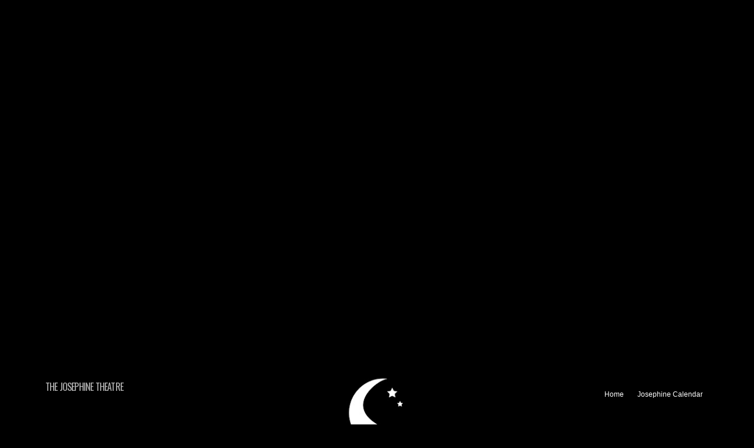

--- FILE ---
content_type: text/css; charset=utf-8
request_url: https://editor.turbify.com/static_style?v=1.5.8c&vbid=vbid-db5a8aa3-lok1anrm&caller=live
body_size: 2024
content:
/******************************************************************************************************
 *            DYNAMIC STYLE FOR style-6e299e40-6stn7bd5
 *                                 	 
 ******************************************************************************************************/
	 .style-db5a8aa3-dzebo07f .style-6e299e40-6stn7bd5 .background-div  {
		
						color: rgb(255, 255, 255);
							
		}
	 .style-db5a8aa3-dzebo07f .style-6e299e40-6stn7bd5.master.item-box   {
		
						background-color: rgb(0, 0, 0);
							
		}
	 .style-db5a8aa3-dzebo07f .style-6e299e40-6stn7bd5 .preview-title  ,  .style-db5a8aa3-dzebo07f .style-6e299e40-6stn7bd5 .preview-body h1  { 
						color: rgb(179, 179, 179);
						
						letter-spacing: 0em;
						
						font-family: Oswald;
						font-size:calc( 10px + ( 22rem - 10rem ) );	
		}
	 .style-db5a8aa3-dzebo07f .style-6e299e40-6stn7bd5 .preview-link-img  {
		
						width: 41px;
						
						margin: 4px;
							
		}
	 .style-db5a8aa3-dzebo07f .style-6e299e40-6stn7bd5.master.item-box   {
		
						padding-left: 0%;
						
						padding-right: 0%;
						
						width: 100%;
							
		}
	 .style-db5a8aa3-dzebo07f .style-6e299e40-6stn7bd5  .preview-content-holder  {
		
						text-align: center;
						
						margin-right: 0px;
						
						margin-top: 30px;
						
						margin-left: 0px;
						
						margin-bottom: 30px;
						
						background-color: rgba(92, 33, 33, 0);
							
		}
	 .style-db5a8aa3-dzebo07f .style-6e299e40-6stn7bd5 .preview-item-links span  ,  .style-db5a8aa3-dzebo07f .style-6e299e40-6stn7bd5 #sr-basket-widget *  { 
						color: #ffffff;
						
						font-family: Arial;
						font-size:calc( 10px + ( 13rem - 10rem ) );	
		}
	 .style-db5a8aa3-dzebo07f .style-6e299e40-6stn7bd5 .preview-title-holder  {
		
						text-align: center;
							
		}
	 .style-db5a8aa3-dzebo07f .style-6e299e40-6stn7bd5 .preview-divider  {
		
						border-color: rgb(255, 255, 255);
							
		}
	 .style-db5a8aa3-dzebo07f .style-6e299e40-6stn7bd5 .item-content:not(.blocks_layout)  {
		
						background-color: rgb(0, 0, 0);
							
		}
	 .style-db5a8aa3-dzebo07f .style-6e299e40-6stn7bd5 .stripe-background  {
		
						margin-left: 0%;
							
		}
	 .style-db5a8aa3-dzebo07f .style-6e299e40-6stn7bd5 .preview-element.icon-source  {
		
						color: rgb(255, 255, 255);
						
						margin-bottom: 10px;
						
						margin-top: 0px;
						
						width: 120px;
							
		}
	 .style-db5a8aa3-dzebo07f .style-6e299e40-6stn7bd5 .preview-social-holder  {
		
						margin-bottom: 10px;
						
						margin-top: 20px;
							
		}
	 .style-db5a8aa3-dzebo07f .style-6e299e40-6stn7bd5  .preview-content-wrapper  {
		
						text-align: center;
							
		}
	 .style-db5a8aa3-dzebo07f .style-6e299e40-6stn7bd5 .middle_layout .helper-div  ,  .style-db5a8aa3-dzebo07f .style-6e299e40-6stn7bd5 .multi_layout .helper-div.middle-center .text-side  { 
						max-width: 1000px;
							
		}
	 .style-db5a8aa3-dzebo07f .style-6e299e40-6stn7bd5 .preview-subtitle  ,  .style-db5a8aa3-dzebo07f .style-6e299e40-6stn7bd5 .preview-body h2  { 
						line-height: 1.3em;
						font-size:calc( 10px + ( 16rem - 10rem ) );
						color: rgb(195, 195, 195);
						
						letter-spacing: 0em;
						
						margin-top: 5px;
						
						font-family: Arial;
							
		}

/******************************************************************************************************
 *            UNIQUE STYLE
 *                                 	 
 ******************************************************************************************************/



















/******************************************************************************************************
 *            WEBSITE STYLE
 *                                 	 
 ******************************************************************************************************/
/******************************************************************************************************
 *            DYNAMIC STYLE FOR style-db5a8aa3-dzebo07f
 *                                 	 
 ******************************************************************************************************/
	 .master .style-db5a8aa3-dzebo07f .title-holder  {
		
						text-align: center;
							
		}
	 .master .style-db5a8aa3-dzebo07f .preview.image-cover  {
		
						min-height: 250px;
							
		}
	 .master .style-db5a8aa3-dzebo07f .Title  ,  .master .style-db5a8aa3-dzebo07f .Body h1  { font-size:calc( 10px + ( 37rem - 10rem ) );
						color: rgb(0, 0, 0);
						
						margin-right: 50px;
						
						margin-top: 30px;
						
						margin-left: 50px;
						
						font-family: ff-tisa-web-pro;
							
		}
	 .master .style-db5a8aa3-dzebo07f  .preview-content-holder  {
		
						text-align: left;
						
						max-width: 400px;
						
						margin-right: 20px;
						
						margin-top: 20px;
						
						margin-left: 20px;
						
						margin-bottom: 20px;
						
						background-color: rgba(255, 255, 255, 0);
							
		}
	 .master .style-db5a8aa3-dzebo07f .item-content:not(.blocks_layout)  {
		
						background-color: rgba(212, 212, 212, 0);
							
		}
	 .master .style-db5a8aa3-dzebo07f .item-links span  {
		
						font-style: italic;
						font-size:calc( 10px + ( 20rem - 10rem ) );
						color: rgb(255, 255, 255);
						
						padding-bottom: 10px;
						
						letter-spacing: 0.1em;
						
						max-width: 500px;
						
						padding-right: 20px;
						
						margin-top: 20px;
						
						padding-left: 20px;
						
						padding-top: 10px;
						
						margin-bottom: 20px;
						
						font-family: 'Times New Roman';
						
						background-color: rgb(66, 117, 83);
						
						margin-left: 50px;
							
		}
	 .master .style-db5a8aa3-dzebo07f .preview-title  ,  .master .style-db5a8aa3-dzebo07f .preview-body h1  { 
						font-family: 'Times New Roman';
						font-size:calc( 10px + ( 20rem - 10rem ) );
						color: rgb(0, 0, 0);
						
						letter-spacing: 0em;
						
						margin-top: 20px;
						
						margin-bottom: 5px;
						
						line-height: 1.1em;
							
		}
	 .master .style-db5a8aa3-dzebo07f .Quote  {
		
						margin-right: 50px;
						
						font-family: 'Times New Roman';
						
						margin-left: 50px;
						
						font-style: italic;
							
		}
	 .master .style-db5a8aa3-dzebo07f .preview-item-links span  ,  .master .style-db5a8aa3-dzebo07f #sr-basket-widget *  { 
						border-width: 1px;
						font-size:calc( 10px + ( 16rem - 10rem ) );
						color: rgb(50, 50, 50);
						
						padding-bottom: 10px;
						
						border-color: rgb(147, 147, 147);
						
						letter-spacing: 0.1em;
						
						padding-right: 15px;
						
						margin-top: 20px;
						
						padding-left: 15px;
						
						padding-top: 10px;
						
						margin-bottom: 20px;
						
						font-family: 'Times New Roman';
						
						background-color: rgba(159, 14, 14, 0);
							
		}
	 .master .style-db5a8aa3-dzebo07f .quote-author  {
		
						font-style: italic;
						font-size:calc( 10px + ( 23rem - 10rem ) );
						color: rgb(124, 124, 124);
						
						margin-right: 50px;
						
						margin-left: 50px;
						
						font-family: 'Times New Roman';
							
		}
	 .master .style-db5a8aa3-dzebo07f .item-links  {
		
						text-align: center;
							
		}
	 .master .style-db5a8aa3-dzebo07f .preview-element.icon-source  {
		
						width: 50px;
							
		}
	 .master .style-db5a8aa3-dzebo07f .body-holder  {
		
						text-align: justify;
							
		}
	 .master .style-db5a8aa3-dzebo07f .Body  {
		
						margin-bottom: 20px;
						
						line-height: 1.4em;
						font-size:calc( 10px + ( 14rem - 10rem ) );
						margin-left: 50px;
						
						margin-right: 50px;
							
		}
	 .master .style-db5a8aa3-dzebo07f .Subtitle  ,  .master .style-db5a8aa3-dzebo07f .Body h2  { 
						font-style: italic;
						font-size:calc( 10px + ( 22rem - 10rem ) );
						letter-spacing: 0.05em;
						
						margin-right: 50px;
						
						margin-top: 15px;
						
						margin-left: 50px;
						
						margin-bottom: 15px;
						
						font-family: ff-tisa-web-pro;
							
		}
	 .master .style-db5a8aa3-dzebo07f .page-image-cover  {
		
						margin-bottom: 30px;
							
		}
	 .master .style-db5a8aa3-dzebo07f .title-wrapper  {
		
						max-width: 1124px;
							
		}
	 .master .style-db5a8aa3-dzebo07f .subtitle-wrapper  {
		
						max-width: 1114px;
							
		}
	 .master .style-db5a8aa3-dzebo07f  .preview-content-wrapper  {
		
						text-align: left;
							
		}
	 .master .style-db5a8aa3-dzebo07f .body-wrapper  {
		
						max-width: 700px;
							
		}
	 .master .style-db5a8aa3-dzebo07f .preview-item-links span:hover  ,  .master .style-db5a8aa3-dzebo07f .preview-element.Link.hover-tester  { 
						background-color: rgba(0, 0, 0, 0);
						
						color: rgb(0, 0, 0);
							
		}
	 .master .style-db5a8aa3-dzebo07f .subtitle-holder  {
		
						text-align: center;
							
		}
	 .master .style-db5a8aa3-dzebo07f .preview-body  {
		
						line-height: 1.6em;
						font-size:calc( 10px + ( 12rem - 10rem ) );
						color: rgb(34, 34, 34);
						
						max-width: 500px;
						
						margin-top: 10px;
						
						margin-bottom: 10px;
						
						font-family: Arial;
							
		}
	
	 .style-db5a8aa3-dzebo07f.master.container > #children  {
		
						background-color: rgb(243, 243, 243);
							
		}
	 .master .style-db5a8aa3-dzebo07f .preview-subtitle  ,  .master .style-db5a8aa3-dzebo07f .preview-body h2  { 
						font-family: 'Roboto Slab Light';
						font-size:calc( 10px + ( 14rem - 10rem ) );
						color: rgb(35, 35, 35);
						
						letter-spacing: 0.1em;
						
						margin-right: 0px;
						
						margin-left: 0px;
						
						margin-bottom: 5px;
						
						line-height: 1.2em;
							
		}

/******************************************************************************************************
 *            UNIQUE STYLE
 *                                 	 
 ******************************************************************************************************/





























/******************************************************************************************************
 *            WEBSITE STYLE
 *                                 	 
 ******************************************************************************************************/
/******************************************************************************************************
 *            DYNAMIC STYLE FOR style-6e299e40-72dsufyo
 *                                 	 
 ******************************************************************************************************/
	 .style-db5a8aa3-dzebo07f .style-6e299e40-72dsufyo .Body  {
		font-size:calc( 10px + ( 12rem - 10rem ) );
						max-width: 650px;
						
						margin-right: 20px;
						
						margin-left: 20px;
						
						margin-bottom: 10px;
						
						line-height: 1.4em;
							
		}
	 .style-db5a8aa3-dzebo07f .style-6e299e40-72dsufyo .Subtitle  ,  .style-db5a8aa3-dzebo07f .style-6e299e40-72dsufyo .Body h2  { font-size:calc( 10px + ( 15rem - 10rem ) );
						color: rgb(110, 110, 110);
						
						max-width: 650px;
						
						letter-spacing: 0.1em;
						
						margin-right: 20px;
						
						margin-top: 15px;
						
						margin-left: 20px;
						
						margin-bottom: 15px;
						
						font-family: Arial;
							
		}
	 .style-db5a8aa3-dzebo07f .style-6e299e40-72dsufyo .quote-holder  {
		
						margin-bottom: 45px;
						
						margin-top: 35px;
							
		}
	 .style-db5a8aa3-dzebo07f .style-6e299e40-72dsufyo .subtitle-wrapper  {
		
						max-width: 1180px;
							
		}
	 .style-db5a8aa3-dzebo07f .style-6e299e40-72dsufyo .Title  ,  .style-db5a8aa3-dzebo07f .style-6e299e40-72dsufyo .Body h1  { font-size:calc( 10px + ( 22rem - 10rem ) );
						color: rgb(0, 0, 0);
						
						max-width: 650px;
						
						letter-spacing: 0.05em;
						
						margin-right: 20px;
						
						margin-top: 30px;
						
						margin-left: 20px;
						
						font-family: Montserrat;
							
		}
	 .style-db5a8aa3-dzebo07f .style-6e299e40-72dsufyo .link-wrapper  {
		
						max-width: 1238px;
							
		}
	 .style-db5a8aa3-dzebo07f .style-6e299e40-72dsufyo .Quote  {
		
						margin-right: 50px;
						
						font-family: 'Times New Roman';
						font-size:calc( 10px + ( 19rem - 10rem ) );
						margin-left: 50px;
						
						font-style: italic;
							
		}
	 .style-db5a8aa3-dzebo07f .style-6e299e40-72dsufyo .quote-author  {
		
						font-style: italic;
						font-size:calc( 10px + ( 19rem - 10rem ) );
						color: rgb(124, 124, 124);
						
						margin-right: 50px;
						
						margin-top: 10px;
						
						margin-left: 50px;
						
						font-family: 'Times New Roman';
							
		}
	 .style-db5a8aa3-dzebo07f .style-6e299e40-72dsufyo .title-wrapper  {
		
						max-width: 1180px;
							
		}
	 .style-db5a8aa3-dzebo07f .style-6e299e40-72dsufyo .item-links span  {
		
						font-family: Arial;
						font-size:calc( 10px + ( 13rem - 10rem ) );
						color: rgb(0, 0, 0);
						
						padding-bottom: 10px;
						
						letter-spacing: 0.1em;
						
						padding-right: 15px;
						
						margin-top: 20px;
						
						padding-left: 15px;
						
						padding-top: 10px;
						
						margin-bottom: 20px;
						
						border-width: 1px;
						
						background-color: rgba(66, 117, 83, 0);
						
						margin-left: 50px;
							
		}
	
	 .style-db5a8aa3-dzebo07f .style-6e299e40-72dsufyo .body-wrapper  {
		
						max-width: 1032px;
							
		}
	 .style-6e299e40-72dsufyo.master.container > #children  {
		
						background-color: rgb(0, 0, 0);
							
		}

/******************************************************************************************************
 *            UNIQUE STYLE
 *                                 	 
 ******************************************************************************************************/





















/******************************************************************************************************
 *            WEBSITE STYLE
 *                                 	 
 ******************************************************************************************************/

	
	
	
			.master.container.website-style .master.item-box:not(.custom) .preview-title:not(.custom) , 
			.master.container.website-style .master.item-box:not(.custom) .blocks-preview-title:not(.custom) { 
						font-family: Oswald;
				
						letter-spacing: -0.05em;
				
						line-height: 1.0em;
					
		}
	
	
	
			.master.container.website-style .master.item-box:not(.custom) .preview-element.Link:not(.custom)  {
		
						font-family: Montserrat;
				
						letter-spacing: 0.05em;
				
						border-width: 0px;
					
		}
	
	
	
			.master.container.website-style .master.item-box:not(.custom) .preview-subtitle:not(.custom) , 
			.master.container.website-style .master.item-box:not(.custom) .blocks-preview-subtitle:not(.custom) { 
						font-family: Abel;
				
						letter-spacing: -0.05em;
				
						line-height: 1.2em;
					
		}
	
	
	
			.master.container.website-style .master.item-box:not(.custom) .preview-body:not(.custom) , 
			.master.container.website-style .master.item-box:not(.custom) .blocks-preview-body:not(.custom) { 
						font-family: Arial;
				
						letter-spacing: -0.0em;
				
						line-height: 1.6em;
					
		}
	
	
	
			body    {
		
						background-color: rgb(0, 0, 0);
					
		}/******************************************************************************************************
 *            DYNAMIC STYLE FOR style-6e299e40-fbq0lszg
 *                                 	 
 ******************************************************************************************************/
	 .style-db5a8aa3-dzebo07f .style-6e299e40-fbq0lszg.master.item-box   {
		
						position: absolute;
						
						background-color: rgb(0, 0, 0);
							
		}
	 .style-db5a8aa3-dzebo07f .style-6e299e40-fbq0lszg .preview-item-links span:hover  ,  .style-db5a8aa3-dzebo07f .style-6e299e40-fbq0lszg .preview-element.Link.hover-tester  { 
						color: rgb(255, 255, 255);
						
						background-color: rgba(147, 147, 147, 0);
							
		}
	 .style-db5a8aa3-dzebo07f .style-6e299e40-fbq0lszg.master.item-box   {
		
						padding-left: 6%;
						
						padding-right: 6%;
						
						width: 88%;
							
		}
	 .style-db5a8aa3-dzebo07f .style-6e299e40-fbq0lszg .preview-item-links  {
		
						text-align: center;
							
		}
	 .style-db5a8aa3-dzebo07f .style-6e299e40-fbq0lszg  .preview-content-holder  {
		
						padding-right: 0px;
						
						border-color: rgb(214, 214, 214);
						
						max-width: 2000px;
						
						margin-right: 0px;
						
						margin-top: 5px;
						
						margin-left: 0px;
						
						margin-bottom: 10px;
						
						background-color: rgba(0, 0, 0, 0);
						
						text-align: left;
						
						padding-left: 0px;
							
		}
	 .style-db5a8aa3-dzebo07f .style-6e299e40-fbq0lszg .preview-item-links span  ,  .style-db5a8aa3-dzebo07f .style-6e299e40-fbq0lszg #sr-basket-widget *  { 
						font-family: Arial;
						font-size:calc( 10px + ( 12rem - 10rem ) );
						color: rgb(255, 255, 255);
						
						padding-bottom: 20px;
						
						border-color: rgb(246, 246, 246);
						
						letter-spacing: 0em;
						
						max-width: 1150px;
						
						padding-right: 10px;
						
						padding-left: 10px;
						
						padding-top: 20px;
						
						line-height: 1.4em;
						
						background-color: rgba(255, 255, 255, 0);
							
		}
	 .style-db5a8aa3-dzebo07f .style-6e299e40-fbq0lszg .preview-title  ,  .style-db5a8aa3-dzebo07f .style-6e299e40-fbq0lszg .preview-body h1  { font-size:calc( 10px + ( 16rem - 10rem ) );
						text-transform: uppercase;
						
						color: rgb(179, 179, 179);
						
						letter-spacing: 0em;
						
						margin-top: 0px;
						
						font-family: Arial;
						
						background-color: rgba(255, 255, 255, 0);
							
		}
	 .style-db5a8aa3-dzebo07f .style-6e299e40-fbq0lszg .preview-item-links.allow-bg-color  ,  .style-db5a8aa3-dzebo07f .style-6e299e40-fbq0lszg .submenu  { 
						background-color: rgb(0, 0, 0);
							
		}
	 .style-db5a8aa3-dzebo07f .style-6e299e40-fbq0lszg .preview-title-holder  {
		
						text-align: left;
							
		}
	 .style-db5a8aa3-dzebo07f .style-6e299e40-fbq0lszg .item-content:not(.blocks_layout)  {
		
						background-color: rgba(0, 0, 0, 0);
							
		}
	 .style-db5a8aa3-dzebo07f .style-6e299e40-fbq0lszg .preview-subtitle-holder  {
		
						text-align: left;
							
		}
	 .style-db5a8aa3-dzebo07f .style-6e299e40-fbq0lszg .stripe-background  {
		
						margin-top: -20px;
						
						margin-left: -6%;
							
		}
	 .style-db5a8aa3-dzebo07f .style-6e299e40-fbq0lszg .preview-element.icon-source  {
		
						margin-right: 10px;
						
						margin-bottom: 10px;
						
						margin-top: 5px;
						
						margin-left: 10px;
						
						width: 40px;
							
		}
	 .style-db5a8aa3-dzebo07f .style-6e299e40-fbq0lszg  .preview-content-wrapper  {
		
						vertical-align: bottom;
						
						text-align: left;
							
		}
	 .style-db5a8aa3-dzebo07f .style-6e299e40-fbq0lszg .preview-subtitle  ,  .style-db5a8aa3-dzebo07f .style-6e299e40-fbq0lszg .preview-body h2  { 
						color: rgb(172, 172, 172);
						font-size:calc( 10px + ( 12rem - 10rem ) );
						font-family: Arial;
						
						letter-spacing: 0.1em;
						
						margin-top: 5px;
							
		}

/******************************************************************************************************
 *            UNIQUE STYLE
 *                                 	 
 ******************************************************************************************************/


















/******************************************************************************************************
 *            WEBSITE STYLE
 *                                 	 
 ******************************************************************************************************/
